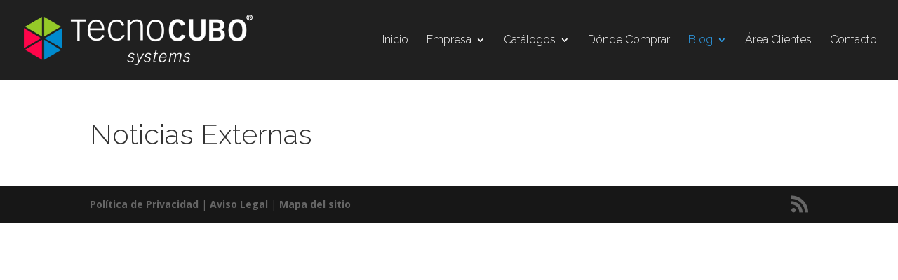

--- FILE ---
content_type: text/css
request_url: https://www.tecnocubo.com/wp-content/plugins/wp-custom-scrollbar/inc/css/wpcs-style.css?ver=6.0.2
body_size: 473
content:
html {overflow:hidden;margin-right:0 !important}

/* This is for tablet display */
@media (min-width: 768px){
html {overflow-y:scroll}
}

/* This is for desktop display */
@media (min-width: 992px) and (max-width: 1199px){
html {overflow-y:hidden}
}

/* This is for bigger display */
@media (min-width: 1200px){
html {overflow-y:hidden}
}

/* This is for mobile(vertical) display */
@media (max-width: 767px){
html {overflow-y:scroll}
}

/* This is for mobile(horizontal) display */
@media screen and (max-width: 400px){
html {overflow-y:scroll}
}
